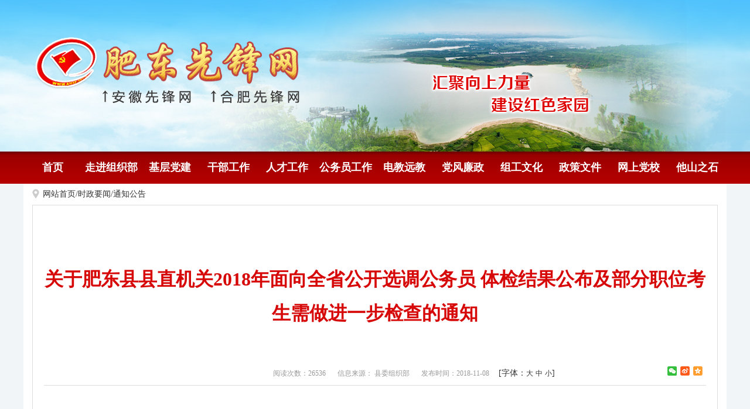

--- FILE ---
content_type: text/html
request_url: http://www.fdxf.gov.cn/content/detail/5be40e12a7ad9813324a2297.html
body_size: 4587
content:
<!DOCTYPE html>
<html lang="en">
<head>
    <meta charset="UTF-8">
    <meta name="SiteName" content="" />
    <meta name="SiteDomain" content="" />
    <meta name="SiteIDCode" content="" />
    <meta name="keywords" content="肥东先锋网" />
    <meta name="description" content="肥东先锋网" />
    <meta name="ArticleTitle" content="关于肥东县县直机关2018年面向全省公开选调公务员 体检结果公布及部分职位考生需做进一步检查的通知">
    <meta name="PubDate" content="2018-11-08">
    <meta name="ContentSource" content="信息来源： 县委组织部">
    <meta name="ArticleTitle" content="关于肥东县县直机关2018年面向全省公开选调公务员 体检结果公布及部分职位考生需做进一步检查的通知">
    <meta name="PubDate" content="2018-11-08">
    <meta name="ColumnType" content="">
    <meta name="ColumnName" content="">
    <meta http-equiv="X-UA-Compatible" content="IE=Edge">
    <title>肥东先锋网</title>
	<link rel="shortcut icon" type="image/x-icon" href="/favicon.ico">
    <!--Css on-->
    <link rel="stylesheet" href="/media/css/normalize.css">
    <link rel="stylesheet" href="/media/css/public.css">
    <link rel="stylesheet" href="/media/css/page.css">

    <!--Css end-->
</head>
<body>
<!--头部 on-->
<!--头部-->
<div class="is-header">
    <!--乡镇级分站
    <div class="m-xzfz">
        <ul>
            <li class="fir"><a href="" target="_blank" title="">姚李镇</a></li>
            <li><a href="" target="_blank" title="">洪集镇</a></li>
            <li><a href="" target="_blank" title="">三元镇</a></li>
            <li><a href="" target="_blank" title="">孙岗乡</a></li>
            <li><a href="" target="_blank" title="">平岗街道</a></li>
            <li><a href="" target="_blank" title="">史河街道</a></li>
        </ul>
    </div>-->
    <div class="m-logo">
        <!-- <div class="logo-box">
            <object classid="clsid:D27CDB6E-AE6D-11cf-96B8-444553540000" codebase="http://download.macromedia.com/pub/shockwave/cabs/flash/swflash.cab#version=6,0,29,0" width="1200" height="259">
			<param name="movie" value="/media/images/public/banner.swf" />
			<param name="quality" value="high" />
			<param name="wmode" value="transparent" />
			<embed src="/media/images/public/banner.swf" wmode="transparent" quality="high" pluginspage="http://www.macromedia.com/go/getflashplayer" type="application/x-shockwave-flash" width="1200" height="259"></embed>
			</object>
        </div> -->

        <div class="g-banner">
            <div style="float: left;z-index: 9999;">
                <a href="">
                    <img src="/media/images/public/logo.png" alt="">
                </a>
            </div>

            <div class="m-bannerswf f-pa">
                <ul>
                    <li><img src="/media/images/public/01.png" alt=""></li>
                    <li><img src="/media/images/public/02.png" alt=""></li>
                    <li><img src="/media/images/public/03.png" alt=""></li>
                    <li><img src="/media/images/public/04.png" alt=""></li>
                    <li><img src="/media/images/public/05.png" alt=""></li>
                    <li><img src="/media/images/public/06.png" alt=""></li>
                </ul>
            </div>
        </div>
    </div>
    <div class="m-nav">
        <div class="navbox">
            <ul>
                <li><a href="/" target="_blank" title="">首页</a></li>
                <li><a href="/content/channel/5a4afacaa7ad98aa0e2c3640/" target="_blank" title="">走进组织部</a></li>
                <li><a href="/content/channel/5a4b01dca7ad988b1c60edd9/" target="_blank" title="">基层党建</a></li>
                <li><a href="/content/channel/5a4b025da7ad988b1c55cfbf/" target="_blank" title="">干部工作</a></li>
                <li><a href="/content/channel/5a4b02aea7ad988c1c405f06/" target="_blank" title="">人才工作</a></li>
                <li><a href="/content/channel/5a4b039fa7ad988b1c17e169/" target="_blank" title="">公务员工作</a></li>
                <li><a href="/content/channel/5a4b040da7ad9806216acd22/" target="_blank" title="">电教远教</a></li>
                <li><a href="/content/channel/5a4b041ba7ad988b1c6636f2/" target="_blank" title="">党风廉政</a></li>
                <li><a href="/content/channel/5a4b0432a7ad9806210cdb5f/" target="_blank" title="">组工文化</a></li>
                <li><a href="/content/channel/5a4b043ea7ad980621aa8cf5/" target="_blank" title="">政策文件</a></li>
                <li><a href="/content/channel/5a4b0450a7ad988b1cf86910/" target="_blank" title="">网上党校</a></li>
                <li><a href="/content/channel/5a4b0459a7ad98062190e08f/" target="_blank" title="">他山之石</a></li>
            </ul>
        </div>
    </div>
</div>
<!--头部 end-->
<!--主体 on-->
<div class="is-main">
	<div class="main-box">
	<!--面包屑导航 on-->
	<div class="m-location">
		<a href="/">网站首页</a>/<a href="/content/channel/5a4afbbda7ad981a0f313e56/">时政要闻</a>/<a href="/content/channel/5a4b0134a7ad988c1cab77e0/">通知公告</a>
	</div>
	<!--面包屑导航 end-->
	<div class="detail-box">
	    <h2 class="detail-stitle"></h2>
		<h1 class="detail-ltitle">关于肥东县县直机关2018年面向全省公开选调公务员 体检结果公布及部分职位考生需做进一步检查的通知</h1>
		<h2 class="detail-stitle"></h2>
		<div class="detail-info">
			<div class="detailinfo-left fl">
				<span>阅读次数：26536</span>

				<span>信息来源： 县委组织部</span>
				<span>发布时间：2018-11-08</span>
			</div>
			<div class="detailinfo-font fl">
				[字体：<a href="javascript:doZoom(18)">大</a>&nbsp;<a href="javascript:doZoom(15)">中</a>&nbsp;<a href="javascript:doZoom(14)">小</a>]
			</div>
			<div class="share-main f-fr">
				<div class="share-bar j-share">
					<a class="share-weixin" data-type="weixin" title="分享到微信" href="javascript:;"></a>
					<a class="share-tsina" data-type="tsina" title="分享到新浪微博" href="javascript:;"></a>
					<a class="share-qzone" data-type="qzone" title="分享到QQ空间" href="javascript:;"></a>
					</div>
					<div class="weixin-share-open">
					<div class="weixin-wrap">
						<div class="share-qrcode" id="j-wxqrcode"></div>
						<div class="weixin-text">
							<p>用微信扫描二维码<br>分享至好友和朋友圈</p>
						</div>
						<span class="weixin-close">&times;</span>
					</div>
					</div>
			</div>
		</div>
		<div id="zoom" class="newscontnet">
			<div class="text">
				<p style="text-indent: 2em;">&nbsp;</p>
<p style="text-indent: 2em;"><span style="font-family: 宋体; font-size: 16px;">按照《肥东县县直机关2018年面向全省公开选调公务员公告》规定，现将肥东县县直机关2018年面向全省公开选调公务员体检结果予以公布。根据体检结果，部分职位考生需做进一步检查。现将有关事项通知如下：</span></p>
<p style="text-indent: 2em;"><span style="font-family: 宋体; font-size: 16px;">一、考生体检结果公布</span></p>
<p style="text-indent: 2em;"><span style="font-family: 宋体; font-size: 16px;">1.体检结果：详见附件1。</span></p>
<p style="text-indent: 2em;"><span style="font-family: 宋体; font-size: 16px;">2.有关要求：体检结果确定为&ldquo;合格&rdquo;的考生进入考察程序，请考生等待考察组通知；体检结果确定为&ldquo;进一步检查&rdquo;的考生需根据体检工作安排进行进一步检查。</span></p>
<p style="text-indent: 2em;"><span style="font-family: 宋体; font-size: 16px;">二、部分职位考生进一步检查工作安排</span></p>
<p style="text-indent: 2em;"><span style="font-family: 宋体; font-size: 16px;">1.体检对象：体检结果为&ldquo;进一步检查&rdquo;的考生。&nbsp; &nbsp; &nbsp; &nbsp;</span></p>
<p style="text-indent: 2em;"><span style="font-family: 宋体; font-size: 16px;">2.体检时间：2018年11月12日（星期一）。</span></p>
<p style="text-indent: 2em;"><span style="font-family: 宋体; font-size: 16px;">3.集合时间和地点：请体检对象于体检当天上午6:20前到肥东县政务办公区（肥东县店埠镇龙泉东路8号，老肥东一中）北门门口集合，统一乘车出发。</span></p>
<p style="text-indent: 2em;"><span style="font-family: 宋体; font-size: 16px;">三、考生须知</span></p>
<p style="text-indent: 2em;"><span style="font-family: 宋体; font-size: 16px;">1.标准参照《公务员录用体检通用标准（试行）》。</span></p>
<p style="text-indent: 2em;"><span style="font-family: 宋体; font-size: 16px;">2.进一步检查费用由选调单位承担，其他费用由体检对象自行负担。</span></p>
<p style="text-indent: 2em;"><span style="font-family: 宋体; font-size: 16px;">3.体检当天体检对象须携带本人有效身份证件原件、笔试准考证。未按时到达或不参加进一步检查的考生，责任由考生本人负责，其体检结果以第一次检查结果为准。</span></p>
<p style="text-indent: 2em;"><span style="font-family: 宋体; font-size: 16px;">4.请体检对象于体检前注意休息，勿熬夜，不要饮酒，避免剧烈运动。体检当天需进行采血、B超等检查，请在受检前禁食8-12小时。因身体情况不宜进行相关项目检查的，请主动提前告知体检医生。</span></p>
<p style="text-indent: 2em;"><span style="font-family: 宋体; font-size: 16px;">&nbsp;</span></p>
<p style="text-indent: 2em;"><span style="font-family: 宋体; font-size: 16px;">附件：1.肥东县县直机关2018年面向全省公开选调公务员体检结果</span></p>
<p style="text-indent: 2em;"><span style="font-family: 宋体; font-size: 16px;">&nbsp; &nbsp; &nbsp; 2.体检须知</span></p>
<p style="text-indent: 2em;"><span style="font-family: 宋体; font-size: 16px;">&nbsp;</span></p>
<p style="text-indent: 2em;"><span style="font-family: 宋体; font-size: 16px;">&nbsp;&nbsp;&nbsp;&nbsp;&nbsp;&nbsp;&nbsp;&nbsp;&nbsp;&nbsp;&nbsp;&nbsp;&nbsp;&nbsp;&nbsp;&nbsp;&nbsp;&nbsp;&nbsp;&nbsp;</span></p>
<p style="text-indent: 2em; text-align: right;"><span style="font-family: 宋体; font-size: 16px;">中共肥东县委办公室&nbsp;&nbsp;&nbsp;&nbsp;&nbsp;</span></p>
<p style="text-indent: 2em; text-align: right;"><span style="font-family: 宋体; font-size: 16px;">肥东县人民政府办公室&nbsp;&nbsp;&nbsp;</span></p>
<p style="text-indent: 2em; text-align: right;"><span style="font-family: 宋体; font-size: 16px;">&nbsp;&nbsp;&nbsp;&nbsp;&nbsp;&nbsp;&nbsp;&nbsp;&nbsp;&nbsp;&nbsp;&nbsp;&nbsp;&nbsp;&nbsp;&nbsp;&nbsp;&nbsp;&nbsp;&nbsp; &nbsp;&nbsp;肥东县公务员管理办公室&nbsp;</span></p>
<p style="text-indent: 2em; text-align: center;"><span style="font-family: 宋体; font-size: 16px;">&nbsp; &nbsp; &nbsp; &nbsp; &nbsp; &nbsp; &nbsp; &nbsp; &nbsp; &nbsp; &nbsp; &nbsp; &nbsp; &nbsp; &nbsp; &nbsp; &nbsp; &nbsp; &nbsp; &nbsp; &nbsp; &nbsp; &nbsp; &nbsp; &nbsp; &nbsp; &nbsp; &nbsp; &nbsp; &nbsp; &nbsp; &nbsp; &nbsp; &nbsp; &nbsp; &nbsp; &nbsp; &nbsp; &nbsp; &nbsp; &nbsp; &nbsp; &nbsp; &nbsp; &nbsp; &nbsp; &nbsp; &nbsp; &nbsp; &nbsp; &nbsp; &nbsp; &nbsp; &nbsp; &nbsp; &nbsp; &nbsp; &nbsp; &nbsp; &nbsp;2018年11月8日</span></p>
<p style="text-indent: 2em;">&nbsp;</p>
			</div>
			<span style="float: right;
    color: #8b8b8b;
    font-size: 14px;"></span>
		</div>
		<div class="wzewm">
			<span class="txt-color">扫一扫在手机打开当前页</span>
			<div id="qrcode"></div>
		</div>
		<div class="detail-downlist">
			<ul>
				<li><a href="/download/?mod=site_attach&_id=5be40e12a7ad9813324a2299">附件：附件1.docx [17.0 KB]</a></li>
				<li><a href="/download/?mod=site_attach&_id=5be40e12a7ad9813324a2298">附件：附件2.docx [16.2 KB]</a></li>
			</ul>
		</div>
		<div class="wzbot">
			<ul class="fxd_close">
				<li class="go_top"><a href="javascript:;" title="返回顶部">返回顶部</a></li>
				<li><a href="javascript:window.print();" title="打印本页">打印本页</a></li>
				<li><a href="javascript:window.close();" title="关闭窗口">关闭窗口</a></li>
			</ul>
		</div>
		<div class="detail-zy">
			<div class="detail-prev fl">
				 <a href="/content/detail/5bdf8aafa7ad98aa56c27e96.html" class="ym-gl" title="干部任前公示公告（县管）11.2">上一条：干部任前公示公告（县管）11.2</a>
			</div>
			<div class="detail-next fr">
				 <a href="/content/detail/5bebf0ada7ad98cfb4decf1c.html" class="ym-gr" title="关于公布肥东县县直机关2018年面向全省公开选调公务员进一步检查结果的通知">下一条：关于公布肥东县县直机关2018年面向全省公开选调公务员进</a>
			</div>
		</div>
	</div>
    </div>
</div>
<!--主体 end-->
<!--底部 on-->
<!--底部-->
<div class="is-footer">
	<div class="m-footer">
		<p>肥东县先锋网 编辑部电话:0551-67705158 © 版权所有 <a target="_blank" href="http://beian.miit.gov.cn/">皖ICP备19023238号-1</a>  <a target="_blank" href="http://www.beian.gov.cn/portal/registerSystemInfo?recordcode=34012202340550"><img src="/media/images/public/ga.png"/> 皖公网安备 34012202340550号</a></br>
			未经书面允许不得转载信息内容、建立镜像 建议电脑显示屏的分辨率调为1024*768  </br></p>
			<script type="text/javascript" src="https://s4.cnzz.com/z_stat.php?id=1277970027&web_id=1277970027"></script> 
	</div>
	<script type="text/javascript">document.write(unescape("%3Cspan id='_ideConac' %3E%3C/span%3E%3Cscript  src='http://dcs.conac.cn/js/13/197/1478/40640827/	CA131971478406408270001.js' type='text/javascript'%3E%3C/script%3E"));</script>
</div>
<!--底部 end-->
<!--Js on-->
<script type="text/javascript" src="/media/js/jquery.min.js"></script>
<script type="text/javascript" src="/media/js/weather.js"></script>
<script type="text/javascript" src="/media/js/gov.js"></script>
<script type="text/javascript" src="/media/js/base.js"></script>
<script type="text/javascript">
	function doZoom(size){
		var zoom = document.all ? document.all['zoom'] : document.getElementById('zoom');
		zoom.style.fontSize = size + 'px';
	}
	$(function(){
		$(".go_top").click(function(){
			$('body,html').animate({scrollTop:0},1000);
			return false;
		});
	});
</script>
<script type="text/javascript" src="/media/js/qrcode.min.js"></script>
<script type="text/javascript" src="/media/js/ishang-share.js"></script>
<!--Js end-->
</body>
</html>

--- FILE ---
content_type: text/css
request_url: http://www.fdxf.gov.cn/media/css/public.css
body_size: 6644
content:
@charset "utf-8";
/* CSS Document */
/*
* @description: 网站公共样式
* @author: ishang_pan
* @update: ishang_pan (2017-10-11 10:50)
*/

/*全局 on*/
html{-webkit-text-size-adjust:none;}
*html{background-image:url(about:blank); background-attachment:fixed;}/*解决IE6下滚动抖动的问题*/
*{margin: 0; padding: 0; list-style: none;}
html{ font-size: 16px;}
body{ overflow-x:hidden; font-size:16px; font-family:"微软雅黑"; color:#333; padding: 0; margin: 0;  background:#f2f5f8;vertical-align: top;}

a{ color:#333; text-decoration:none;}
:focus{outline:0;}
a:hover{ color:#b20000; text-decoration:underline;}
ul,li,dl,dt,h1,h2,h3,h4,h5,h6{ margin:0; padding:0; list-style:none;}
img{border:none; vertical-align:top}
li{ vertical-align: top; overflow: hidden;}
p{ padding: 0; margin: 0;}
h1 a:hover{text-decoration: none;}
h2 a:hover{text-decoration: none;}
h3 a:hover{text-decoration: none;}
h4 a:hover{text-decoration: none;}
h5 a:hover{text-decoration: none;}
.clear{ clear:both; margin:0; overflow:hidden; visibility:hidden;  font-size: 0; content: "."; clear: both; height: 0; padding:0;}
.clearfix{clear: both;}
.fl{ float: left;}
.fr{ float: right;}
body{min-width: 1200px;}
.mr10{ margin-right: 10px;}
.bd li a{display: block;}
.hd li a:hover{text-decoration: none;}
ul{zoom: 1;}

/*全局 end*/


/***********************Header******************************/
.is-header{width: 100%;}
#lm_header .btn {  display: block;  width: 70px;  height: 20px;  position: absolute;  left: 50%;  margin-left: 518px;  bottom: 7px;  font-size: 15px;  color: #003c78;  }
#lm_header a.btn:hover {text-decoration: none;}

/* .is-map{  width: 100%;  height: 335px;  margin: 0 auto;padding: 0 5px;}
.is-map li{float: left;margin-right: 15px;height: 40px;line-height: 40px;}
.is-map li a{font-size: 14px;color: #5e5e5e;}
.is-map li a{font-size: 16px;color: #000;} */


.is-map{margin-top: -5px;}
.map-lm{width: 1200px;margin: 0 auto;height: 70px;overflow: hidden;position: relative;display: flex;line-height: 70px;justify-content: space-between;}
.lm-left,.lm-right{display: flex;align-items: center;}
.lm-left h1{font-family: MicrosoftYaHei-Bold;font-size: 26px;font-weight: bold;font-stretch: normal;line-height: 24px;letter-spacing: 0px;color: #0f396d;}
.lm-left p {font-family: MicrosoftYaHei;font-size: 14px;font-weight: normal;font-stretch: normal;line-height: 24px;letter-spacing: 0px;color: #082e6c;}
.lm-right{font-family: MicrosoftYaHei;font-size: 14px;font-weight: normal;font-stretch: normal;line-height: 24px;letter-spacing: 0px;color: #666666;}

.region{background-color: #fff !important;}
.map-region{width: 1200px;margin: 0 auto;height: 70px;overflow: hidden;position: relative;display: flex;}
.region-left{display: flex;align-items: center;}
.region-left p{font-family: MicrosoftYaHei;font-size: 16px;font-weight: normal;font-stretch: normal;color: #d60000;width: 50px;text-align: center; border-right: 1px solid;border-image: linear-gradient(180deg, rgba(255, 255, 255, 0) 0%, #d60000 100%) 2 2 2 2;}
.region-right{padding: 16px 0 14px 20px;}
.region-right ul{display: flex;}
.region-right ul li{width: 110px;text-align: left;font-family: MicrosoftYaHei-Bold;font-size: 14px;font-weight: bold;font-stretch: normal;color: #333333;}
.region-right ul li:nth-child(10){margin-left: 15px;width: 126px;}


.g-banner{ width: 1200px;margin: 0 auto;position: relative;}
.m-bannerswf{position: absolute;height:259px;overflow: hidden;}
.m-bannerswf img{width: 100%;height:259px;}



/*乡镇级分站
.m-xzfz{height: 55px;width: 100%;background: url(../images/public/fzbj.jpg);}
.m-xzfz ul{height: 35px;width: 1075px;margin:0 auto;background: url(../images/public/fz.jpg) no-repeat;padding: 20px 0 0 125px;}
.m-xzfz ul li{float: left;border-left: 1px dashed #363636;}
.m-xzfz ul li.fir{border: none;}
.m-xzfz ul li a{display: block;font-size: 12px;color: #363636;text-align: center;padding: 0 10px;}
.m-xzfz ul li a:hover{color: #b20808;}*/
.m-logo{width: 100%;height: 259px;background: url(../images/public/banner.png) no-repeat top center;}
.logo-box{width: 1200px;height: 259px;margin: 0 auto;position: relative;}
/*导航*/
.m-nav{width: 100%;height: 55px;background: url(../images/public/nav-bj.png) repeat-x center top;}
.navbox{height: 55px;margin: 0 auto;}
.navbox ul{width: 1200px;margin: 0 auto;}
.navbox ul li{height: 55px;line-height: 55px;float: left;}
.navbox ul li a{height: 55px;line-height: 55px;display: inline-block;font-size: 18px;font-weight: bold;color: #fff;text-align: center;width: 100px;}
.navbox ul li a:hover{text-decoration: none;color: #ffff00;}

.is-main{ width:1200px; margin: 0 auto;}

/**********************************************Footer******************************************/
.is-footer{width: 100%;background: #fff;margin-top: 2px;border-top: 1px solid #b20000;position:relative;}
.m-footer{width: 1200px;margin: 0 auto;padding: 30px 0;}
.m-footer p{text-align: center;font-size: 14px;line-height: 35px;color: #666;}
.m-footer p a{display: inline-block;font-size: 13px;}


.m-friendlink{width: 1200px;  position: relative; margin:0 auto;}
.friendlink-box{ width:1200px; position: absolute; left: 0; top: 47px;}
.friendlink-top .fr{margin-right: 10px;}
.m-friendlink .hd{ background: #b20000;height: 47px;}
.m-friendlink .hd h3 a{font-size: 16px;  color: #fff;  padding-left: 50px;line-height: 47px;background: url(../images/public/f-icon.png) no-repeat 20px 1px;}
.m-friendlink .hd h3 a:hover{text-decoration: none;}
.friendlink-top .hd ul li{height: 42px; width:105px; float: left;padding-top: 5px; }
.friendlink-top .hd ul li a{line-height: 42px;display: block; height: 42px; width:105px; color: #fff; font-size: 16px; cursor: pointer;text-align:center;}
.friendlink-top .hd ul li.on a{color: #b20000;background:#fff;}
.friendlink-top .bd{width: 100%; height: 100px; overflow-y: auto;  background: #fff; }
.friendlink-top .bd ul{padding:5px 10px;}
.friendlink-top .bd ul li{float: left;background: url(../images/public/f-icon.png) no-repeat 0 -38px;padding-left: 12px;width: 155px;height: 30px;line-height: 30px;}
.friendlink-top .bd ul li a{display: block;font-size: 14px;}
.m-footer{margin-top: 2px;}
.m-footer p.m-footernav{width: 100%; height: 42px; line-height: 42px; text-align: center; color: #444;}
.m-footer p.m-footernav a{color: #444;}
.m-footercopy{line-height: 28px; text-align: center; padding-bottom: 30px;}
.m-footer p img{vertical-align: middle;}

#_ideConac{position:absolute;top:30px;left:20%;}





--- FILE ---
content_type: text/css
request_url: http://www.fdxf.gov.cn/media/css/page.css
body_size: 13039
content:
@charset "utf-8";
/* CSS Document */
/*
* @description: 网站内页样式
* @author: ishang_pan
* @update: ishang_pan (2017-09-22 13:30)
*/
.is-main{ width:1170px; margin: 0 auto;background: #fff;font-size: 14px;padding: 0 15px;}
/*面包屑导航 on*/
.m-location{width: 100%; height: 36px; line-height: 36px; text-indent: 18px; background: url(../images/page/page_icon.png) left 9px no-repeat;}
/*面包屑导航 end*/

/*列表页 on*/
.list-left{width: 250px; min-height: 885px; background: #f5f5f5;}
.list-left h1{width: 100%; height: 50px; line-height: 50px; text-indent: 40px; font-size: 18px; color: #fff; font-weight: bold; background: url(../images/page/list_icon.png) #d60808 210px 18px no-repeat;}
.listleft-box{min-height: 834px; border: 1px solid #ddd; border-top: none;}
.listleft-box ul li{width: 100%; height: 50px; line-height: 50px; border-bottom: 1px solid #ddd;}
.listleft-box ul li a{display: block; text-indent: 43px; background: url(../images/page/list_icon.png) 210px -90px no-repeat; font-size: 16px;}
.listleft-box ul li a:hover{text-decoration:none;}
.listleft-box ul li.list-active a,.listleft-box ul li a:hover{background: url(../images/page/list_icon.png) #fff 207px -151px no-repeat; border-left: 3px solid #d60808; text-indent: 40px; color: #d60300;}
.list-right{width: 910px;}
.listright-title{width: 100%; height: 47px; line-height: 46px; border-bottom: 1px solid #ddd; margin-top: 2px;}
.listright-title span{display: inline-block; padding: 0 18px; border-bottom: 2px solid #d60808; color: #d60808; font-size: 18px; float: left;}
.listright-box{min-height: 782px; margin: 0 auto;}
.listright-box ul li{width: 100%; line-height: 30px; text-indent: 15px; background: url(../images/page/list_icon.png) left -53px no-repeat;}
.listright-box ul li span{float: right; color: #999; font-size: 13px;}
/*列表页 end*/

/*分页 on*/
#page-list{line-height: 20px; text-align: right; padding: 10px; font-size: 14px; font-family:'Arial';}
#page-list .page{border: 1px solid #e0e0e0; -webkit-border-radius: 3px; -moz-border-radius: 3px; border-radius: 3px;  color: #868585; text-decoration: none; margin-right: 4px; margin-left: 4px; padding-top: 4px; padding-right: 8px; padding-bottom: 4px; padding-left: 8px;}
#page-list .page:hover{border: 1px solid #e0e0e0; background-color: #f1f1f1; color: #868585;}
#page-list a{text-decoration: none;}
#page-list a:hover{color: #d60808;}
#page-list .currentpage{border: 1px solid #e0e0e0; -webkit-border-radius: 3px; -moz-border-radius: 3px; border-radius: 3px; background-color: #f1f1f1; color: #868585; text-decoration: none;margin-right: 4px; margin-left: 4px; padding-top: 4px; padding-right: 8px; padding-bottom: 4px; padding-left: 8px;}
/*分页 end*/

/*列表咨询投诉 on*/
.listright-title a{display: inline-block; color: #fff;  float: right;background: url(../images/page/xx.jpg) no-repeat;font-size: 14px;width: 98px;height: 28px;line-height: 28px;text-indent: 30px;margin: 15px 15px 0 15px;}
.m-xjcx{padding: 20px 0 20px 60px;background: #f0f0f0;}
.m-xjcx li{float: left;height: 50px;line-height: 50px;width: 143px;overflow: hidden;}
.m-xjcx li span{color: #ff8a00;}
.m-xjcx li.cx-title{color: #1a71b6;font-size: 20px;font-weight: bold;}
.m-xjcx .cx-put input{border: 1px solid #ddd;height: 30px;line-height: 30px;}
.m-xjcx .cx-put input.gjc{width: 26%;padding-left: 10px;margin-right: 10px;}
.m-xjcx .cx-put #but{width: 50px;}
.m-xjcx .cx-put input.txtinput{width: 118px;text-align: center;}
.listright-box table{margin-top: 10px;border-spacing: inherit;width: 100%;}
.listright-box table td{border:1px solid #ddd;}
.listright-box thead tr{background: #f0f0f0;}
.listright-box thead tr td{padding: 5px;font-weight: bold;text-align: center;}
.listright-box tbody tr td{padding: 10px 8px;text-align: center;}
.listright-box tbody tr td.whf{color: #cc0000;}
.listright-box tbody tr td.yhf{color: #4b8c1b;}
.listright-box tbody tr td:first-child{color: #333;text-align:left;padding-left:10px;}
.listright-box tbody tr td:last-child{color: #333;text-align:left;padding-left:10px;}
.listright-box tbody tr.t-head td{color: #000;background:#f5f5f5;}
/*列表咨询投诉 end*/

/*内容页 on*/
.detail-box{padding: 57px 19px 30px; border: 1px solid #ddd;}
.detail-ltitle{width: 100%; line-height: 58px; text-align: center; font-size: 32px; color: #d60808;}
.detail-stitle{width: 100%; height: 40px; line-height: 40px; font-size: 22px; text-align: center;}
.detail-info{width: 100%; height: 41px; line-height: 41px; border-bottom: 1px solid #ddd; margin-top: 13px;}
.detailinfo-left{width: 776px; height: 41px; line-height: 41px; text-align: right;}
.detailinfo-left span{font-size: 12px; color: #999; margin-right: 16px;}
.detailinfo-font{width: 100px; height: 41px; line-height: 41px;}
.detailinfo-font span,.detailinfo-font a{font-size: 12px;}
.bdsharebuttonbox{margin: 7px 34px 0 0;}
.newscontnet{font-size: 16px; margin-top: 20px; line-height: 188%; font-family: 宋体; min-height: 164px; padding: 20px 0px 40px;}
.newscontnet table{border-collapse: collapse;}
.newscontnet table td,.detail-content table th{border: 1px solid #333;}
.newscontnet img{max-width: 100%;}
.wzewm{text-align:center; margin:0 auto;}
.wzewm span{display:block;}
.wzewm span.txt-color{font-size: 12px; color: #c0c0c0;}
.wzbot{width: 100%; height: 24px; line-height: 24px; padding: 10px 0; margin-top: 30px; border-top: 1px solid #ddd;}
.wzbot ul li{float: left; margin-right: 5px;}
.wzbot ul li a{display: inline-block; border: 1px solid #ddd; padding: 0 17px; color: #666;}
.wzbot ul li a:hover{background: #d60300; color: #fff;text-decoration: none;}
.detail-zy{width: 100%; height: 31px; line-height: 31px; margin-top: 5px;}
.detail-zy div{background-image: url(../images/page/detail_icon.png); background-repeat: no-repeat; font-size: 16px; color: #444;}
.detail-zy div.detail-prev{background-position: 0 3px; padding-left: 33px;}
.detail-zy div.detail-next{background-position: right -72px; padding-right: 33px;}
.detail-downlist{margin: 10px auto; background: url(../images/page/detail_icon.png) 10px -277px no-repeat;}
.detail-downlist ul li{height: 30px; line-height: 30px; padding-left: 30px; font-size: 16px;}
.detail-zzsm{width: 100%; height: 30px; line-height: 30px; color: #d60808; font: 18px/30px 宋体;}
#qrcode{position:relative;width:100%;height:120px;}
#qrcode img{display: block; width: 120px; height: 120px;position:absolute;top:0px;left:50%;margin-left:-60px;}
/*内容页 end*/

/*搜索页 on*/
.search-box{padding: 10px; border: 1px solid #ddd;}
.is-search-title {height:40px; line-height: 40px; font-size: 14px; font-weight: bold;}
.search-list{height:auto; min-height:550px;}
.search-list ul li{height:auto; line-height:30px; list-style:none; color:#999; background: url(../images/page/search_icon.png) 10px 13px no-repeat; padding-left:21px; padding-bottom:5px; border-bottom:1px dashed #ddd; margin-bottom:5px;}
.search-list ul li span{float:right; font-family:Arial, Helvetica, sans-serif;}
.search-list ul li p{line-height:20px;}
/*搜索页 end*/

/***share***/
.share-main{position: relative; width: 66px; height: 16px;margin-top: 9px;float: right;}
.share-bar a{margin-right: 6px; float: left; display: block; width: 16px; height: 16px; background-image: url(../images/icon-share.png);}
.share-bar .share-weixin{background-position: 0 0;}
.share-bar .share-tsina{background-position: -16px 0;}
.share-bar .share-qzone{background-position: -32px 0;}

.weixin-share-open{position: absolute; bottom: 22px; left: 0; margin-left: -115px; display: none; background: #fff;}
.weixin-wrap{position: relative; padding: 10px; width: 212px; height: 98px; border: 1px solid #ddd;}
.share-qrcode{float: left;}
.share-qrcode img{display: block; width: 80px; height: 80px;}
.weixin-close{position: absolute; top: 0; right: 0; display: block; width: 20px; height: 20px; line-height: 20px; text-align: center; font-size: 16px; color: #d4d4d4; cursor: pointer;}
.weixin-text{padding: 10px 0 0 90px; line-height: 24px; font-size: 12px; color: #666;}

/*list-one on*/
.listdetail-box{padding: 10px;}
.listdetail-box img{max-width: 100%;}
.listdetail-box p{line-height:22px;}
.downlist ul li{padding-left:10px;height:26px;line-height:26px;}
/*list-one end*/

/*list-picture on*/
.list_box_listpicture{width:923px; overflow: hidden;}
.list_box_listpicture ul{width: 938px; padding: 9px 0;}
.list_box_listpicture ul li{width: 214px; height: 182px; margin: 0 8px 16px 8px; text-align: center; float: left;}
.list_box_listpicture ul li a img{width: 194px; height: 130px; padding: 10px; background: #a8d5fc;}
.list_box_listpicture ul li a p{width: 100%; height: 32px; line-height: 32px;}
.list_box_listpicture ul li a:hover img{background: #a5d4fc;}
/*list-picture end*/

/*detail-picture on*/
.gv_galleryWrap{margin: 0 auto;}
/*detail-picture end*/

/*feedback on*/
table.is-feedback td{vertical-align:middle;font-size:14px;font-family:"Microsoft YaHei";background-color:#fff;padding:4px 10px}
table.is-feedback{border-spacing:1px;border-collapse:separate}
.is-feedback,.is-feedbox{margin-bottom:15px}
.is-feedback li{height:36px;line-height:36px;font-size:14px;font-family:"Microsoft YaHei"}
.is-feedbox li{min-height:35px;height:auto;height:35px;padding:0 0 10px 0;line-height:35px;font-size:14px;font-family:"Microsoft YaHei";zoom:1;clear:both}
.is-feedbox li img,.is-feedbox li input,.is-feedbox li label{float:left}
.is-feedbox li img{margin-right:10px}
.is-feedbox li label{width:122px}
li.is-bdnr{height:auto;line-height:22px;padding-bottom:8px}
.is-feedbox li input{background:#fff;position:relative;line-height:1.5em;border:1px solid #ddd;padding:6px;color:#333;border-radius:4px;-moz-border-radius:4px;-webkit-border-radius:4px}
.is-feedbox li textarea{background:#fff;position:relative;line-height:1.5em;border:1px solid #ddd;padding:6px;color:#a7b2b8;border-radius:4px;-moz-border-radius:4px;-webkit-border-radius:4px;overflow:auto;resize:none}
.is-feedbox input.button{background:#313233;display:inline-block;position:relative;height:33px;overflow:hidden;margin:18px 2% 2px 0;padding:0 15px 0 15px;vertical-align:top;line-height:34px;font-family:'Droid Sans',sans-serif;font-size:12px;font-weight:700;text-transform:uppercase;text-decoration:none;color:#fff;border:none;border-radius:5px;-moz-border-radius:5px;-webkit-border-radius:5px;cursor:pointer}
.is-feedbox input.button:hover{background:#00b2d7;color:#fff}
.is-feedbacklist{margin:10px 0}
.is-feedbacklist li{padding:10px 0;border-bottom:1px solid #ddd;line-height:20px}
.is-feedbacktitle{background:#f1f1f1;color:#333;border-top:1px solid #ddd;border-bottom:1px solid #ddd}
.is-feedbacktitle dl{padding:5px 10px;border-top:1px solid #fff;border-bottom:1px solid #fff;color:#333;height:21px}
.is-feedbacktitle .right{float:right}
.is-bold{font-weight:700;color:#d60808;}
.is-feedbackcontent{color:#333;padding:5px 10px;line-height:20px}
.list-right .is-feedbox ul li,.list-right ul.is-feedbacklist li{background:0 0}
.list-right ul.is-feedbacklist li{line-height:26px}
/*feedback end*/

/*专题内页 on*/
.spacial-box{}
.spacial-desc{padding: 10px; border: 1px solid #ddd; margin-bottom: 10px;}
.spacial-desc-img{width: 268px; height: 200px; display: block;}
.spacial-desc-img img{width: 270px; height: 200px;}
.spacial-desc-jc{width: 895px; height: 200px;}
.spacial-desc-jc h1{width: 100%; height: 40px; line-height: 40px; margin: 15px 0 10px; font-size: 26px;}
.spacial-desc-jc h1 a{color: #d60808;}
.spacial-desc-jc h1 a:hover{text-decoration: underline}
.spacial-desc-jc p{line-height: 24px; text-indent: 2em;}
.spacial-desc-jc p a{color: #d60808; margin-left: 15px;}
.special-listb{width: 573px; height: 243px; padding: 10px; border: 1px solid #ddd; margin-bottom: 10px;}
.special-listb h1{width: 100%; height: 38px; line-height: 37px; border-bottom: 1px solid #ddd;}
.special-listb h1 a{display: inline-block; padding: 0 18px; border-bottom: 2px solid #d60808; color: #d60808; font-size: 16px; font-weight: bold; float: left;}
.special-listb ul{padding: 10px 8px 0;}
.special-listb ul li{line-height: 32px; text-indent: 14px; background: url("../images/home/home_icon.png") left -10px no-repeat;}
.special-listb ul li span{float: right; font-size: 13px; color: #999;}

.hidden{
	display:none;
}

/* 站点地图 */
.is-line {
    background:#fff;
    margin:10px auto 0;
    overflow:hidden
}

.is-sitemap {
    height: auto !important;
    min-height: 400px;
    padding: 10px 15px;
}
.is-sitemap ul li {
    background: url("../images/arr.png") no-repeat scroll left 10px;
    border-bottom: 1px dashed #dddddd;
    height: auto;
    line-height: 30px;
    margin-bottom: 5px;
    padding: 0 0 8px 12px;
}
.is-sitemap ul li h2 {
    font-size: 14px;
    padding: 0 0 8px;
}
.is-sitemap ul li h2 a {
    background: none repeat scroll 0 0;
    padding: 0;
}
.is-sitemap ul li a {
    background: url("../images/arr.gif") no-repeat scroll left center;
    height: 24px;
    line-height: 24px;
    margin-right: 10px;
    padding-left: 10px;
}

--- FILE ---
content_type: application/javascript
request_url: http://www.fdxf.gov.cn/media/js/weather.js
body_size: 1005
content:
function findWeather() {
  var cityUrl = 'http://int.dpool.sina.com.cn/iplookup/iplookup.php?format=js';
  $.getScript(cityUrl, function (script, textStatus, jqXHR) {
    var citytq = remote_ip_info.city; // 获取城市
        citytq = "六安";
    var url = "http://php.weather.sina.com.cn/iframe/index/w_cl.php?code=js&city=" + citytq + "&day=0&dfc=3";
    $.ajax({
      url: url,
      dataType: "script",
      scriptCharset: "gbk",
      success: function (data) {
        var _w = window.SWther.w[citytq][0];
        var _f = _w.f1 + "_0.png";
        if (new Date().getHours() > 17) {
          _f = _w.f2 + "_1.png";
        }
        var img = "<img width='16px' height='16px' src='http://i2.sinaimg.cn/dy/main/weather/weatherplugin/wthIco/20_20/" + _f
    + "' />";
	      var tq ="六安" + _w.s1 + img  + _w.t1 + "℃～" + _w.t2 + "℃ ";
            $('.u-weather').html(tq);//批量调取方法
      }
    });
  });
}
findWeather();


--- FILE ---
content_type: application/javascript
request_url: http://www.fdxf.gov.cn/media/js/base.js
body_size: 255
content:

$(function(){
	$(".friendlink-top ul>li").hover(function(){
		$(this).addClass("active").children(".linkbox").show();
	},function(){
		$(this).removeClass("active").children(".linkbox").hide();
	});
});